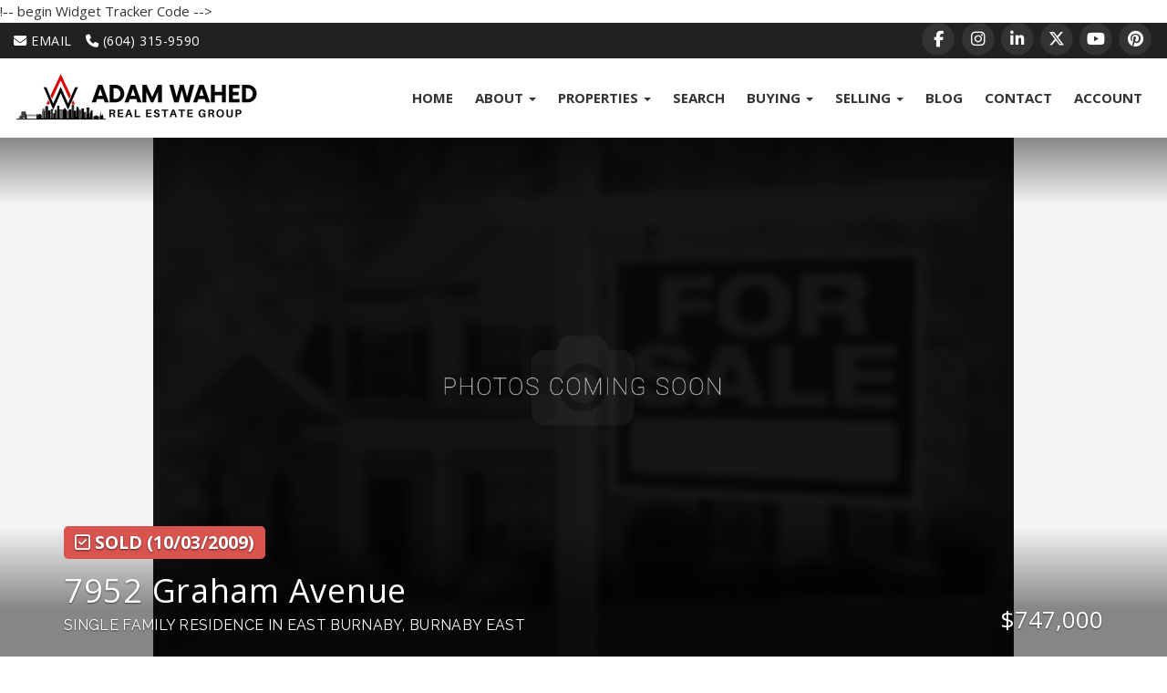

--- FILE ---
content_type: text/css; charset=UTF-8
request_url: https://www.adamwahed.com/customcss/1768428493
body_size: 1847
content:
.resources-section .row>div>div{border:1px solid #dedede;margin-bottom:20px}.resources-section img{height:auto;width:100%;object-fit:contain}.resources-section .rn-align-center{padding:0 15px}.fluid-width-video-wrapper{padding-top:56.25%!important}.selling-page-listings .slick-arrow{top:-20px!important}.selling-page-listings .slick-prev{left:40%!important}.selling-page-listings .slick-next{right:40%!important}.slick-prev:before,.slick-next:before{color:#000!important}.selling-page-listings .featured-listing-preview h4{font-size:18px}.selling-page-listings{overflow-x:hidden}.selling-page-listings .section-heading{margin-bottom:40px}.selling-page-listings .section-heading .small-divider{display:none}.selling-page-listings .listings-showcase-1{padding:0}.selling-page-listings .featured-listing-preview{margin:0}.selling-boxes img{width:100%;height:100%;object-fit:cover;min-height:600px}.content-left .rn-col-1-2,.content-right .rn-col-2-2{padding:40px!important}.custom-heading .rn-content-block{padding-bottom:0}.agent-headshot,.agent-headshot img{object-position:top}.carousel-fade .carousel-inner .item{background-size:contain;background-repeat:no-repeat}.hero-carousel .slide{height:0;padding-top:47.974%;min-height:0}body.index{overflow-x:hidden}a{transition:all .2s ease-in-out}.primary-background-color{background-color:#870004}.primary-color{color:#870004}.featured-boxes img{transition:all .2s ease-in-out}.featured-boxes img:hover{transform:scale(1.05)}.contact-info-contact-image{max-width:300px}a,a:focus,a:hover{color:#666;text-decoration:none}.agent-title{text-transform:uppercase}.agentbutton a{color:#fff;background-color:#8e070b;padding:15px 35px;font-size:18px}.agents-form-wrapper{display:none}body.index .search-results-top-controls-wrapper,body.index .search-results-bottom-controls-wrapper{display:none}.icon-headings .rn-content-block{padding-top:0;padding-bottom:0}.icon-headings h3{margin-top:0;margin-bottom:0}.icon-headings .img_left{float:none;margin:20px 0;width:50px!important}.icon-headings .img_left,.icon-headings .rn-align-left{text-align:center}.icon-headings .rn-content-block{text-align:center}body,.big-contact-form-wrapper,.small-contact-info-wrapper,.hero-carousel .carousel-caption .btn,.building-main-info-listings-count,.listing-detail-info-list-container,.listing-grid,.listing-list,.listing-main-info-price,.listing-secondary-info,.mls-search-controls-wrapper,.mls-search-controls-wrapper label,.search-results-table-view-wrapper,#footer-disclaimer,.recent-blog-entry-text,.section-heading h3,.header1,.header2,.header3,.header4,.header5,h1,h2,h3,h4,h5,.recent-blog-entry-date,#rn-98132,.header-contact-details,.navbar-default .navbar-nav>li>a,.hero-carousel .carousel-caption h1,h1,h2,h3,h4,h5,.header1,.header2,.header3,.header4,.header5,.listing-main-info h1,.blog-header-title-section .blog-entry-info,.blog-post-content{font-family:'Open Sans',sans-serif}.hero-carousel .carousel-caption h4{font-size:34px;font-weight:400}.buyandsell a{color:#fff;border:1px solid #fff;padding:15px 30px;min-width:300px;display:inline-block}.buyandsell div.rn-content-block:not(.rn-invert-colors) a{color:#333;border:1px solid #333}@media only screen and (min-width :768px){.resources-section img{height:300px;width:100%;object-fit:cover;object-position:top}.selling-page-listings .slick-prev{left:46%!important}.selling-page-listings .slick-next{right:46%!important}.navbar-default .navbar-nav>li>a:hover{border-color:#ccc!important}.agents-wrapper .row{display:flex;justify-content:center}.slide1 .carousel-caption{top:5%}.header-contact-social{margin-bottom:0}.agent-headshot,.agent-headshot img{height:300px}#header-contact a{color:#fff}#rn-106481 img{padding:0}.header-contact-details{float:left;margin-bottom:0;line-height:35px}.header-contact-social{float:right}.navbar-header{position:absolute;top:30px;left:15px}.navbar-nav{margin-top:20px}#header-contact{display:flex;width:100%;background:#212121;margin-top:0;justify-content:space-between;align-items:center;padding-left:15px;padding-right:15px}#navbar-main .container-fluid{padding:0}.content-left .rn-col-1-2,.content-right .rn-col-2-2,.content-left .rn-col-2-2,.content-right .rn-col-1-2{width:50%}.selling-boxes .row{display:flex;justify-content:center;align-items:center;text-align:center}}@media only screen and (min-width :992px){.content-left .rn-col-1-2,.content-right .rn-col-2-2{width:40%}.content-left .rn-col-2-2,.content-right .rn-col-1-2{width:60%}.icon-boxes,.icon-headings{display:none}.icon-headings .img_left,.icon-headings .rn-align-left{text-align:left}.icon-headings .img_left{float:left;margin:0 20px 0 0;width:50px;height:50px;object-fit:contain}.icon-headings .rn-align-left{overflow:hidden}}@media only screen and (max-width:1100px) and (min-width:768px){#navbar{margin-top:120px;display:flex!important;justify-content:center}.navbar-header{left:50%;-webkit-transform:translateX(-50%);transform:translateX(-50%)}.navbar-brand{text-align:center}.custom-logo{position:inherit}}@media screen and (max-width:767px){.hide-me{display:none}#rn-106350 img{margin:10px 0}.hero-carousel .carousel-caption h4{font-size:14px}.rn-header-separated .carousel-caption{top:10%}.section-tall-header .carousel-indicators{display:none}}@media screen and (max-width:479px){.hero-carousel .slide1 h1{font-size:14px}.hero-carousel .slide1 .carousel-caption{top:-20px!important}.hero-carousel .slide1 p{padding:0;margin-top:120px}.hero-carousel .slide1 .btn{background:#fff;padding:5px 10px;border:#444444}}.fixed-header{position:fixed;width:100%;z-index:99999;background-color:#fff;border-bottom:1px solid #000;top:0;animation:fadeIn 1s}@keyframes fadeIn{0%{opacity:0}100%{opacity:1}}.fixed-header #header-contact{display:none}.fixed-header .navbar-header{position:absolute;top:0;width:180px;margin:0}.fixed-header #navbar{margin-top:50px}.fixed-header .navbar{margin-bottom:10px}.fixed-header .navbar-brand{margin:0;padding:5px}@media only screen and (min-width :768px){.fixed-header .navbar-header{width:200px}.fixed-header .navbar-nav{margin-top:10px}}@media only screen and (min-width :1100px){.fixed-header #navbar{margin-top:0}.selling-page-listings .slick-prev{left:48%!important}.selling-page-listings .slick-next{right:48%!important}}@media screen and (max-width:959px){.experience-banner{display:none}}